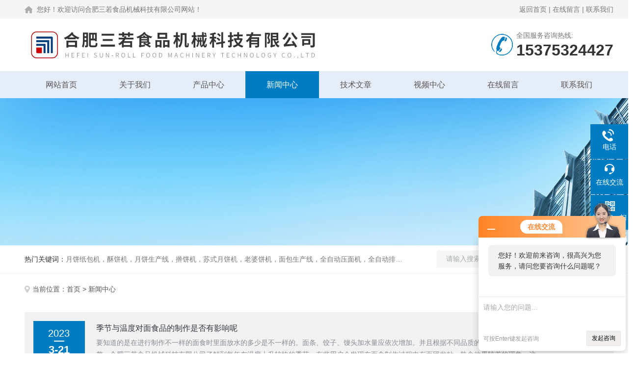

--- FILE ---
content_type: text/html; charset=utf-8
request_url: http://www.ahhxzdh.cn/news-p10.html
body_size: 5410
content:
<!DOCTYPE html PUBLIC "-//W3C//DTD XHTML 1.0 Transitional//EN" "http://www.w3.org/TR/xhtml1/DTD/xhtml1-transitional.dtd">
<html xmlns="http://www.w3.org/1999/xhtml">
<head>
<link rel="canonical" href="http://http://www.ahhxzdh.cn/news.html" />

<meta http-equiv="Content-Type" content="text/html; charset=utf-8" />
<TITLE>公司动态_第(10)页－合肥三若食品机械科技有限公司</TITLE>
<link rel="stylesheet" type="text/css" href="/skins/195998/css/style.css">
<link rel="stylesheet" type="text/css" href="/skins/195998/css/swiper.min.css">
<script type="text/javascript" src="/skins/195998/js/jquery.pack.js"></script>
<script src="/skins/195998/js/jquery.SuperSlide.js" type="text/javascript"></script>

<!--此Js使手机浏览器的active为可用状态-->
<script type="text/javascript">
    document.addEventListener("touchstart", function () { }, true);
</script>
<!--导航当前状态 JS-->
<script language="javascript" type="text/javascript"> 
	var nav= '4';
</script>
<!--导航当前状态 JS END-->
<script language="javaScript" src="/js/JSChat.js"></script><script language="javaScript">function ChatBoxClickGXH() { DoChatBoxClickGXH('http://chat.foodjx.com',216492) }</script><script>!window.jQuery && document.write('<script src="https://public.mtnets.com/Plugins/jQuery/2.2.4/jquery-2.2.4.min.js">'+'</scr'+'ipt>');</script><script type="text/javascript" src="http://chat.foodjx.com/chat/KFCenterBox/195998"></script><script type="text/javascript" src="http://chat.foodjx.com/chat/KFLeftBox/195998"></script><script>
(function(){
var bp = document.createElement('script');
var curProtocol = window.location.protocol.split(':')[0];
if (curProtocol === 'https') {
bp.src = 'https://zz.bdstatic.com/linksubmit/push.js';
}
else {
bp.src = 'http://push.zhanzhang.baidu.com/push.js';
}
var s = document.getElementsByTagName("script")[0];
s.parentNode.insertBefore(bp, s);
})();
</script>
</head>

<body>
<!--Top begin-->
<header>
  <div class="h_headtop">
    <div class="w1200 clear">
      <div class="fl hyc">您好！欢迎访问合肥三若食品机械科技有限公司网站！</div>
      <div class="fr ppc"><a href="/">返回首页</a> <span>|</span> <a href="/order.html" rel="nofollow">在线留言</a> <span>|</span> <a href="/contact.html" rel="nofollow">联系我们</a></div>
    </div>
  </div>
  <div class="h_top">
    <div class="w1200 clear">
      <div class="logo fl"> <a href="/"><img src="/skins/195998/images/logo.jpg" alt="合肥三若食品机械科技有限公司"></a> </div>
      <div class="tel fr"> <span>全国服务咨询热线:</span>
        <p>15375324427</p>
      </div>
    </div>
  </div>
  <div class="ly_nav">
    <div class="w1200">
      <div class="menu_open"> <i></i> <i></i> <i></i> </div>
      <div class="nav">
        <ul class="nav_ul clear">
          <li id="navId1" class="nav_item"><a href="/">网站首页</a></li>
          <li id="navId2" class="nav_item"><a href="/aboutus.html" rel="nofollow">关于我们</a></li>
          <li id="navId3" class="nav_item"><a href="/products.html">产品中心</a></li>
          <li id="navId4" class="nav_item"><a href="/news.html">新闻中心</a><!--<i></i>--></li>
          <li id="navId5" class="nav_item"><a href="/article.html">技术文章</a></li>
          <li id="navId6" class="nav_item"><a href="/video.html">视频中心</a></li>
          <li id="navId7" class="nav_item"><a href="/order.html" rel="nofollow">在线留言</a><!--<i></i>--></li>
          <li id="navId8" class="nav_item"><a href="/contact.html" rel="nofollow">联系我们</a></li>
        </ul>
      </div>
      <div class="hcover"></div>
    </div>
  </div>
  <script language="javascript" type="text/javascript">
	try {
		document.getElementById("navId" + nav).className = "nav_item on";
	}
	catch (e) {}
</script> 
</header>
<!--Top end--> 
<script src="http://www.foodjx.com/mystat.aspx?u=ahhxzdh"></script>

<!--nybanner start-->
<div class="nybanner"><img src="/skins/195998/images/ny_banner.jpg"></div>
<!--nybanner end--> 

<!--产品搜索 begin-->
<div class="h_search">
  <div class="w1200 clear">
    <div class="fl">
      <div class="bd"><span>热门关键词：</span>月饼纸包机，酥饼机，月饼生产线，擀饼机，苏式月饼机，老婆饼机，面包生产线，全自动压面机，全自动排盘机， 曲奇蛋糕充填机</div>
    </div>
    <div class="fr">
      <form class="search clear" action="/products.html" id="form1" name="form1" method="post">
        <input class="input fl" type="text" name="keyword" value="请输入搜索关键词" autocomplete="off" onfocus="if(this.value=='请输入搜索关键词'){this.value='';this.style.color='#a4ada9' }" onblur="if(this.value=='') if(this.value=='')" style="color: rgb(164, 173, 169);">
        <input class="submit fl" type="submit" name="Submit" value="">
      </form>
    </div>
  </div>
</div>
<!--产品搜索 end-->

<!--内页中间主体内容 begin-->
<div class="ny_content">
    <div class="w1200 clear">
        <div class="ny_bread_nav"><img src="/skins/195998/images/position.png" />当前位置：<a href="/">首页</a> > 新闻中心</div>
    </div>
    
    <div class="ny_content_bd">
    	<div class="w1200 clear ny_news">
           <ul class="ny_news_list clear">
           
             <li>
                <div class="time"> <b class="year">2023</b> <span></span>
                  <p class="month">3-21</p>
                </div>
                <div class="wz"><a class="InfoTitle" href="/News-319062.html">季节与温度对面食品的制作是否有影响呢</a>
                  <p>要知道的是在进行制作不一样的面食时里面放水的多少是不一样的。面条、饺子、馒头加水量应依次增加。并且根据不同品质的面粉作适当的调整。合肥三若食品机械科技有限公司了解到每年在温度上升较快的季节，有些用户会发现在面食制作过程中有面团发粘、熟食效果较差的现象，这种情况经过厂家长期的研究是...</p>
                </div>
                <a class="news_an" href="/News-319062.html">查看详情</a>
              </li>
              
             <li>
                <div class="time"> <b class="year">2023</b> <span></span>
                  <p class="month">3-8</p>
                </div>
                <div class="wz"><a class="InfoTitle" href="/News-314750.html">关于广式月饼机的操作规范尽在本篇</a>
                  <p>广式月饼机采用光、电、汽为一体的精准控制，自动化程度高。月饼机采用双绞龙为供皮供馅料的动力输出，辅以压辊确保供料均匀，采用叶片泵计量精确，成型刀具收刀同时上下运动，输送带随之起停运动，确保产品不会因为输送带的运动而变形。月饼的生胚经过月饼印模上、下冲压即可成为所需任意几何(圆、方...</p>
                </div>
                <a class="news_an" href="/News-314750.html">查看详情</a>
              </li>
              
             <li>
                <div class="time"> <b class="year">2023</b> <span></span>
                  <p class="month">2-20</p>
                </div>
                <div class="wz"><a class="InfoTitle" href="/News-309844.html">关于广式月饼机保养维护的关键步骤看完本篇你就知道了</a>
                  <p>今天我们要带大家了解的是广式月饼机维护保养的关键步骤，想让该机器更好的进行工作，我们必须定期的维护保养该机器，这样才可以让该机器有较高的工作效率和较长的使用寿命。该机器维护保养的关键步骤：清洁、紧固、调整、润滑、防腐。在平常的生产过程中，各个机器保养员应做到，根据该机器设备的保养...</p>
                </div>
                <a class="news_an" href="/News-309844.html">查看详情</a>
              </li>
              
             <li>
                <div class="time"> <b class="year">2023</b> <span></span>
                  <p class="month">2-6</p>
                </div>
                <div class="wz"><a class="InfoTitle" href="/News-308607.html">包子馒头机的出现则很好的解决了馒头供应不足的弱势</a>
                  <p>当前，能够在家里自己做馒头吃的人越来越少了。不管是在城市中还是在农村，大多都是选择到市场上的馒头店购买馒头，这就使得馒头在市场上的需求越来越大，传统的手工做馒头已经满足不了当前市场的需求。而包子馒头机的出现则很好的解决了馒头供应不足的弱势，正所谓有需求就有商机，面对着如此广阔的市...</p>
                </div>
                <a class="news_an" href="/News-308607.html">查看详情</a>
              </li>
              
             <li>
                <div class="time"> <b class="year">2023</b> <span></span>
                  <p class="month">1-29</p>
                </div>
                <div class="wz"><a class="InfoTitle" href="/News-308547.html">苏式月饼印章机证书2</a>
                  <p>1.SRYZ-6000型苏式月饼印章机由触摸屏+PLC控制，伺服驱动。可与酥饼机、自动排盘机配套；2.此款自动印章机相比上一代印章机做了很大的性能提升，主要在速度、印章效果上，真正做到仿手工印章，大大提升了生产效率；3.此机可电脑存储数据，操作简单，自动化程度高；而且换章容易(木...</p>
                </div>
                <a class="news_an" href="/News-308547.html">查看详情</a>
              </li>
              
             <li>
                <div class="time"> <b class="year">2023</b> <span></span>
                  <p class="month">1-29</p>
                </div>
                <div class="wz"><a class="InfoTitle" href="/News-308546.html">苏式月饼印章机证书1</a>
                  <p>1.SRYZ-6000型苏式月饼印章机由触摸屏+PLC控制，伺服驱动。可与酥饼机、自动排盘机配套；2.此款自动印章机相比上一代印章机做了很大的性能提升，主要在速度、印章效果上，真正做到仿手工印章，大大提升了生产效率；3.此机可电脑存储数据，操作简单，自动化程度高；而且换章容易(木...</p>
                </div>
                <a class="news_an" href="/News-308546.html">查看详情</a>
              </li>
               
           </ul>
			<!--内页分页 begin-->
            <div class="ny_pager_fy">共&nbsp;111&nbsp;条记录，当前&nbsp;10&nbsp;/&nbsp;19&nbsp;页&nbsp;&nbsp;<a href="/news-p1.html">首页</a>&nbsp;&nbsp;<a href="/news-p9.html">上一页</a>&nbsp;&nbsp;<a href="/news-p11.html">下一页</a>&nbsp;&nbsp;<a href="/news-p19.html">末页</a>&nbsp;&nbsp;跳转到第<input style="width:20px" class="p_input" type="text" name="custompage" id="custompage" onkeypress="return event.keyCode>=48&&event.keyCode<=57" onKeyDown="if(event.keyCode==13) {window.location='/news-p'+this.value; return false;}">页&nbsp;<input type="button" value="GO" style="width:40px;height:22px" onclick="window.location='/news-p'+document.getElementById('custompage').value;" /></div>
            <!--内页分页 end-->  
        </div>
    </div>

</div>
<!--内页中间主体内容 end-->


<!--foot begin-->
<div class="pc_foot">
  <div class="pc_ft_main w1200 clear">
    <div class="ft_list">
      <ul>
        <li><b>关于我们</b><a href="/aboutus.html" rel="nofollow">公司简介</a><a href="/news.html">新闻动态</a><a href="/article.html">技术文章</a></li>
        <li><b>产品展示</b>
         
             
        <a href="/Products-5367125.html">SRS-520起酥机</a>
         
              
             
        <a href="/Products-5363539.html">SRSM-Ⅲ多功能面包生产线 酥饼机</a>
         
              
             
        <a href="/Products-5364099.html">SRC-5000型月饼成型机</a>
         
              
             
        <a href="/Products-5365462.html">SRBM-Ⅲ包子生产线（包子机）</a>
         
              
             
        <a href="/Products-5365278.html">SRXB-502曲奇小西饼挤花机</a>
         
              
             
        <a href="/Products-5364119.html">SRP-640全自动排盘机</a>
         
              
        </li>
        <li><b>栏目导航</b><a href="/products.html">产品中心</a><a href="/video.html">视频中心</a></li>
        <li><b>加入我们</b><a href="/order.html" rel="nofollow">在线留言</a><a href="/contact.html" rel="nofollow">联系我们</a></li>
      </ul>
    </div>
    <div class="ft_ewm"><img src="/skins/195998/images/side_ewm.jpg" class="ewm_img"><b>扫一扫，关注微信</b></div>
    <div class="clear"></div>
    <div class="foot_icona"> <span class="address">地址：安徽省合肥市肥东经济开发区临泉东路</span> <span class="email">邮箱：20605443@qq.com</span> <span class="fax">传真：0551-62534520</span> </div>
  </div>
  <div class="ft_copy">
    <div class="w1200 clear">
      <div class="copy_l fl">&copy;2026 合肥三若食品机械科技有限公司 版权所有 All Rights Reserved.&nbsp;&nbsp;<a href="http://beian.miit.gov.cn/" target="_blank" rel="nofollow">备案号：皖ICP备20009877号-1</a></div>
      <div class="copy_r fr">技术支持：<a href="http://www.foodjx.com" target="_blank" rel="nofollow">食品机械设备网</a>&nbsp;&nbsp;<a href="http://www.foodjx.com/login" target="_blank" rel="nofollow">管理登陆</a>&nbsp;&nbsp;<a href="/sitemap.xml" target="_blank">sitemap.xml</a></div>
    </div>
  </div>
</div>
<!--foot end--> 


<!--右侧漂浮 begin-->
<div class="client-2"> 
    <ul id="client-2"> 
      <!--<li class="my-kefu-qq"> 
       <div class="my-kefu-main"> 
        <div class="my-kefu-left"><a class="online-contact-btn" href="http://wpa.qq.com/msgrd?v=3&amp;uin=&amp;site=qq&amp;menu=yes" target="_blank"><i></i><p>QQ咨询</p></a></div> <div class="my-kefu-right"></div> 
       </div>
      </li>--> 
      <li class="my-kefu-tel"> 
       <div class="my-kefu-tel-main"> 
        <div class="my-kefu-left"><i></i><p>电话</p></div> 
        <a  href="tel:0551-62534520" class="my-kefu-tel-right">0551-62534520</a> 
       </div>
      </li> 
      <li class="my-kefu-liuyan"> 
       <div class="my-kefu-main"> 
        <div class="my-kefu-left"><a onclick="ChatBoxClickGXH()" href="#" target="_self"><i></i><p>在线交流</p></a></div> 
        <div class="my-kefu-right"></div> 
       </div>
      </li> 
      <li class="my-kefu-weixin"> 
       <div class="my-kefu-main"> 
        <div class="my-kefu-left"><i></i><p> 微信扫一扫 </p> </div> 
        <div class="my-kefu-right"> </div> 
        <div class="my-kefu-weixin-pic"><img src="/skins/195998/images/side_ewm.jpg"> </div> 
       </div>
      </li> 
      <li class="my-kefu-ftop"> 
       <div class="my-kefu-main"> 
        <div class="my-kefu-left"><a href="javascript:;"><i></i><p>返回顶部</p></a> </div> 
        <div class="my-kefu-right"> </div> 
       </div>
      </li> 
    </ul> 
</div>
<!--右侧漂浮 end-->

<script type="text/javascript" src="/skins/195998/js/pt_js.js"></script>
</body>
</html>
